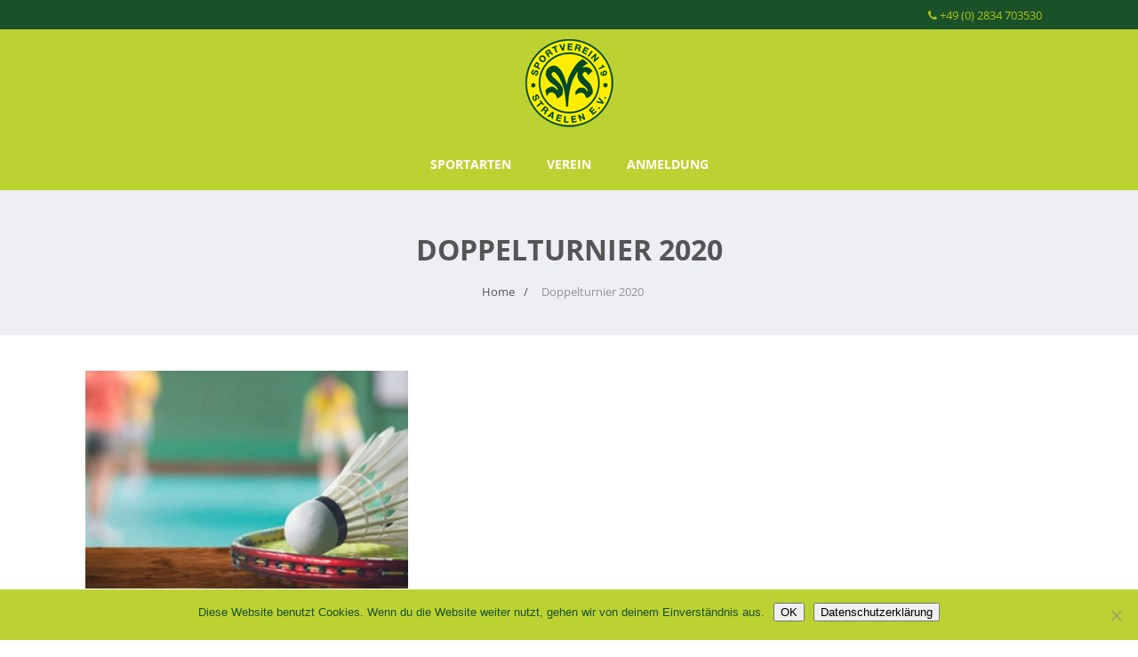

--- FILE ---
content_type: text/html; charset=UTF-8
request_url: https://sv19straelen.de/wp-admin/admin-ajax.php
body_size: 209
content:
437866.500496b7f5aa1e1d0a11fc42b69064ce